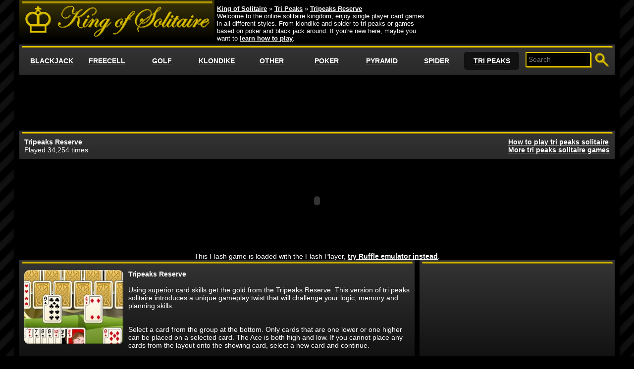

--- FILE ---
content_type: text/html; charset=UTF-8
request_url: https://www.kingofsolitaire.com/tri-peaks-card-games/play-tripeaks-reserve/
body_size: 6138
content:
<!DOCTYPE html><html lang="en"><head><meta charset="UTF-8"><meta name="apple-mobile-web-app-capable" content="yes"><meta name="apple-mobile-web-app-status-bar-style" content="black-translucent"><meta name="description" content="Using superior card skills get the gold from the Tripeaks Reserve. This version of tri peaks solitaire introduces a unique ga..."><meta name="keywords" content="Tripeaks Reserve, solitaire, tripeaks, card, cards, card game, Tri Peaks, play, King of Solitaire, solitaire flash games, solitaire, casino, cardgame, cards, shuffle, aces, tripeaks, patience, klondike"><meta name="HandheldFriendly" content="true"><meta name="MobileOptimized" content="width"><meta name="mobile-web-app-capable" content="yes"><meta name="msapplication-TileColor" content="#da532c"><meta name="theme-color" content="#000000"><meta id="viewport" name="viewport" content="width=device-width, initial-scale=1"><title>Tripeaks Reserve - King Of Solitaire</title><link rel="icon" href="https://www.kingofsolitaire.com/favicon.ico" type="image/x-icon" /><link rel="apple-touch-icon" sizes="180x180" href="/apple-touch-icon.png"><link rel="icon" type="image/png" sizes="32x32" href="/favicon-32x32.png"><link rel="icon" type="image/png" sizes="16x16" href="/favicon-16x16.png"><link rel="manifest" href="/site.webmanifest"><link rel="mask-icon" href="/safari-pinned-tab.svg" color="#ddc000"><link rel="stylesheet" type="text/css" href="https://www.kingofsolitaire.com/css/main.css?1768407416"><script src="https://www.kingofsolitaire.com/js/functions.js?1768407416"></script><meta property="fb:app_id" content="960747177753147" /><meta property="og:url" content="https://www.kingofsolitaire.com/tri-peaks-card-games/play-tripeaks-reserve/" /><meta property="og:type" content="website" /><meta property="og:title" content="Tripeaks Reserve" /><meta property="og:description" content="Using superior card skills get the gold from the Tripeaks Reserve. This version of tri peaks solitaire introduces a unique gameplay twist that will challenge your logic, memory and planning skills." /><meta property="og:image:url" content="https://www.kingofsolitaire.com/files/images/tripeaks-reserve.jpg" /><script>kos.game = {active: true, id: 18, code: '', friendly: false, resizable: true, width: 640, height: 450};</script><script src="https://www.kingofsolitaire.com/js/rating.js?1768407416"></script><link rel="stylesheet" type="text/css" href="https://www.kingofsolitaire.com/css/rating.css?1768407416"><script async src="https://www.googletagmanager.com/gtag/js?id=UA-2774126-82"></script><script>window.dataLayer = window.dataLayer || []; function gtag(){dataLayer.push(arguments);} gtag('js', new Date()); gtag('config', 'UA-2774126-82');</script><script async src="https://pagead2.googlesyndication.com/pagead/js/adsbygoogle.js"></script></head><body onload="init();" onresize="resize();" onscroll="resize();"><div id="fb-root"></div><script async defer crossorigin="anonymous" src="https://connect.facebook.net/en_US/sdk.js#xfbml=1&version=v8.0&appId=960747177753147&autoLogAppEvents=1" nonce="5cZdDaGo"></script><div class="page" id="page"><div class="page_container"><header><div class="logo"><a href="https://www.kingofsolitaire.com" title="King of Solitaire"><img src="https://www.kingofsolitaire.com/img/logo.svg" alt="King of Solitaire"></a></div><nav><div class="header_fb" style="float:right; width:240px;"><div class="fb-page" style="margin-top:7px;border-bottom:1px solid #FFFFFF;" data-href="https://www.facebook.com/kingofsolitairegames/" data-tabs="" data-width="240" data-height="" data-small-header="true" data-adapt-container-width="true" data-hide-cover="false" data-show-facepile="false"><blockquote cite="https://www.facebook.com/kingofsolitairegames/" class="fb-xfbml-parse-ignore"><a href="https://www.facebook.com/kingofsolitairegames/">King of Solitaire</a></blockquote></div></div><div class="header_info"><a href="https://www.kingofsolitaire.com">King of Solitaire</a> &raquo; <a href="https://www.kingofsolitaire.com/tri-peaks-card-games/list/">Tri Peaks</a> &raquo; <a href="https://www.kingofsolitaire.com/tri-peaks-card-games/play-tripeaks-reserve/">Tripeaks Reserve</a><br>Welcome to the online solitaire kingdom, enjoy single player card games in all different styles. From klondike and spider to tri-peaks or games based on poker and black jack around. If you're new here, maybe you want to <a href="https://www.kingofsolitaire.com/how-to-play-solitaire-card-games/">learn how to play</a>.</div></nav></header><div class="block cats" id="cats"><div class="line_shadow"><div class="line"></div></div><div class="search" id="header_search"><a onclick="search_go(); return false;" href="https://www.kingofsolitaire.com/search/" title="Search"><div class="button"></div></a><input id="search" value="" onkeypress="search_enter(event);" type="text" placeholder="Search"></div><ul><li id="cat_0" class="nav_cat_0"><a href="https://www.kingofsolitaire.com/black-jack-card-games/list/">BLACKJACK</a></li><li id="cat_1" class="nav_cat_0"><a href="https://www.kingofsolitaire.com/freecell-card-games/list/">FREECELL</a></li><li id="cat_2" class="nav_cat_1"><a href="https://www.kingofsolitaire.com/golf-card-games/list/">GOLF</a></li><li id="cat_3" class="nav_cat_1"><a href="https://www.kingofsolitaire.com/klondike-card-games/list/">KLONDIKE</a></li><li id="cat_4" class="nav_cat_2"><a href="https://www.kingofsolitaire.com/other-card-games/list/">OTHER</a></li><li id="cat_5" class="nav_cat_2"><a href="https://www.kingofsolitaire.com/poker-card-games/list/">POKER</a></li><li id="cat_6" class="nav_cat_3"><a href="https://www.kingofsolitaire.com/pyramid-card-games/list/">PYRAMID</a></li><li id="cat_7" class="nav_cat_3"><a href="https://www.kingofsolitaire.com/spider-card-games/list/">SPIDER</a></li><li id="cat_8" class="nav_cat_3 active"><a href="https://www.kingofsolitaire.com/tri-peaks-card-games/list/">TRI&nbsp;PEAKS</a></li></ul><div style="clear:both;"></div></div><div class="responsive_unit"><ins class="adsbygoogle" style="display:inline-block;width:100%;max-height:100px;height:100px;text-align:center;" data-ad-client="ca-pub-3661947542121431" data-ad-slot="6856079746" data-ad-format="horizontal" data-full-width-responsive="true"></ins><script>(adsbygoogle = window.adsbygoogle || []).push({});</script></div><main id="main"><div class="block block_head"><div class="line_shadow"><div class="line"></div></div><div style="float:right;"><a href="https://www.kingofsolitaire.com/tri-peaks-card-games/how-to-play/">How to play tri peaks solitaire</a><br><a href="https://www.kingofsolitaire.com/tri-peaks-card-games/list/">More tri peaks solitaire games</a></div><b itemprop="name">Tripeaks Reserve</b><br>Played 34,254 times</div><div class="game_resizable_container"><div style="text-align:center; margin:0 auto; width: 100%; aspect-ratio: 640 / 450; max-height: 680px;"><div id="div_game" style="width: 100%; height: 100%; margin:10px 10px 10px 0;"><object classid="clsid:d27cdb6e-ae6d-11cf-96b8-444553540000" codebase="https://fpdownload.macromedia.com/pub/shockwave/cabs/flash/swflash.cab#version=6,0,0,0" width="100%" height="100%"><param name="allowScriptAccess" value="none"><param name="bgcolor" value="#000000"><param name="movie" value="https://www.kingofsolitaire.com/files/games/tripeaks-reserve.swf"><param name="quality" value="high"><embed src="https://www.kingofsolitaire.com/files/games/tripeaks-reserve.swf" bgcolor="#000000" quality="high" allowscriptaccess="none" type="application/x-shockwave-flash" pluginspage="http://www.macromedia.com/go/getflashplayer" width="100%" height="100%"></object></div><br><div id="div_message" align="center">This Flash game is loaded with the Flash Player, <a onclick="switch_player('ruffle', 'tripeaks-reserve.swf'); return false;" href="#">try Ruffle emulator instead</a>.</div></div></div><div class="block block_ad_336"><div class="line_shadow"><div class="line"></div></div><ins class="adsbygoogle" style="display:inline-block;width:336px;height:280px" data-ad-client="ca-pub-3661947542121431" data-ad-slot="4167225275"></ins><script>(adsbygoogle = window.adsbygoogle || []).push({});</script></div><div class="block game_info" id="game_info"><div class="line_shadow"><div class="line"></div></div><div class="thumb_img" style="background:url('https://www.kingofsolitaire.com/files/images/tripeaks-reserve.jpg');margin-bottom:10px;"><img src="https://www.kingofsolitaire.com/img/thumb_0.png" alt="Tripeaks Reserve"></div><h1>Tripeaks Reserve</h1><br><h2>Using superior card skills get the gold from the Tripeaks Reserve. This version of tri peaks solitaire introduces a unique gameplay twist that will challenge your logic, memory and planning skills.</h2><br><br>Select a card from the group at the bottom. Only cards that are one lower or one higher can be placed on a selected card. The Ace is both high and low. If you cannot place any cards from the layout onto the showing card, select a new card and continue.<div class="game_share" id="game_share"><div style="float:right;"><div id="fb-root"></div><script>(function(d, s, id) { var js, fjs = d.getElementsByTagName(s)[0]; if (d.getElementById(id)) return; js = d.createElement(s); js.id = id; js.src = "https://connect.facebook.net/en_US/sdk.js#xfbml=1&version=v3.0"; fjs.parentNode.insertBefore(js, fjs); }(document, 'script', 'facebook-jssdk'));</script><div class="fb-share-button" data-href="https://www.kingofsolitaire.com/tri-peaks-card-games/play-tripeaks-reserve/" data-layout="button" data-size="large"></div></div><b>Share link: </b><input type="text" value="https://www.kingofsolitaire.com/tri-peaks-card-games/play-tripeaks-reserve/" onclick="select(this);"></div><br><div class="rating_text"><span id="rating_text_18">Rated 3.33 - 3 votes</span><span class="rating_ico" id="rating_loading_18"></span></div><div class="rating_container_small" id="rating_container_18"><ul class="rating_stars rating_stars_small" id="rating_18"><li class="current-rating" style="width:66.67%;" id="rating_bar_18"></li><li><a onclick="rate('18', 1); return false;" class="one-star">1</a></li><li><a onclick="rate('18', 2); return false;" class="two-stars">2</a></li><li><a onclick="rate('18', 3); return false;" class="three-stars">3</a></li><li><a onclick="rate('18', 4); return false;" class="four-stars">4</a></li><li><a onclick="rate('18', 5); return false;" class="five-stars">5</a></li></ul><div style="clear:both;"></div></div></div><div itemprop="aggregateRating" itemscope itemtype="http://schema.org/AggregateRating" style="display:none;"><span itemprop="ratingValue">3.33</span><span itemprop="reviewCount">3</span><div itemprop="itemReviewed" itemscope itemtype="https://schema.org/Game"><img itemprop="image" src="https://www.kingofsolitaire.com/files/images/tripeaks-reserve.jpg" alt="Tripeaks Reserve"/><span itemprop="name">Tripeaks Reserve</span><span itemprop="gameLocation">https://www.kingofsolitaire.com/tri-peaks-card-games/play-tripeaks-reserve/</span><span itemprop="keywords">solitaire, tripeaks, card, cards, card game, Tri Peaks solitaire, card game</span><span itemprop="publisher">King of Solitaire</span></div></div><div style="clear:both;"></div><div class="block thumb"><div class="line_shadow"><div class="line"></div></div><div class="thumb_img" style="background:url('https://www.kingofsolitaire.com/files/images/76.jpg');"><a href="https://www.kingofsolitaire.com/tri-peaks-card-games/play-kings-and-queens-tripeaks/"><img src="https://www.kingofsolitaire.com/img/thumb_0.png" width="200" height="150" alt="Kings and Queens Tripeaks"></a></div><a href="https://www.kingofsolitaire.com/tri-peaks-card-games/play-kings-and-queens-tripeaks/">Kings and Queens Tripeaks</a><br>Travel to a magic kingdom and solve tripeaks solitaire puzzles. Collect coins while you play to unlock new rewards in this addictive edition of the popular card game.</div><div class="block thumb"><div class="line_shadow"><div class="line"></div></div><div class="thumb_img" style="background:url('https://www.kingofsolitaire.com/files/images/70.jpg');"><a href="https://www.kingofsolitaire.com/tri-peaks-card-games/play-solitaire-tripeaks/"><img src="https://www.kingofsolitaire.com/img/thumb_0.png" width="200" height="150" alt="Solitaire Tri Peaks"></a></div><a href="https://www.kingofsolitaire.com/tri-peaks-card-games/play-solitaire-tripeaks/">Solitaire Tri Peaks</a><br>Explore an island and solve the levels by clicking away sequences of cards. Unlock treasure chests on your way while completing quests and uncover the secrets of the deep sea.</div><div class="block thumb"><div class="line_shadow"><div class="line"></div></div><div class="thumb_img" style="background:url('https://www.kingofsolitaire.com/files/images/90.jpg');"><a href="https://www.kingofsolitaire.com/tri-peaks-card-games/play-tri-peaks-city/"><img src="https://www.kingofsolitaire.com/img/thumb_1.png" width="200" height="150" alt="Tri Peaks City"></a></div><a href="https://www.kingofsolitaire.com/tri-peaks-card-games/play-tri-peaks-city/">Tri Peaks City</a><br>Welcome to Tri Peaks City! Your goal is to connect all locations by placing roads, traintracks and rivers. Unlock  tiles to place on the map by solving levels in this tri peaks ...</div><div class="block thumb"><div class="line_shadow"><div class="line"></div></div><div class="thumb_img" style="background:url('https://www.kingofsolitaire.com/files/images/tripeaks-castle.jpg');"><a href="https://www.kingofsolitaire.com/tri-peaks-card-games/play-tripeaks-castle/"><img src="https://www.kingofsolitaire.com/img/thumb_0.png" width="200" height="150" alt="Tripeaks Castle"></a></div><a href="https://www.kingofsolitaire.com/tri-peaks-card-games/play-tripeaks-castle/">Tripeaks Castle</a><br>A medieval styled game of tri peaks. The game offers only one layout, try to solve it multiple times in a row for a bigger score.</div><div class="block thumb"><div class="line_shadow"><div class="line"></div></div><div class="thumb_img" style="background:url('https://www.kingofsolitaire.com/files/images/duchess-tri-peaks.jpg');"><a href="https://www.kingofsolitaire.com/tri-peaks-card-games/play-duchess-tri-peaks/"><img src="https://www.kingofsolitaire.com/img/thumb_0.png" width="200" height="150" alt="Duchess Tri-Peaks"></a></div><a href="https://www.kingofsolitaire.com/tri-peaks-card-games/play-duchess-tri-peaks/">Duchess Tri-Peaks</a><br>Duchess Tri-Peaks is a classic solitaire variation. There are 20 skill levels and picturesque graphics that make this game even more addictive.</div><div class="block thumb"><div class="line_shadow"><div class="line"></div></div><div class="thumb_img" style="background:url('https://www.kingofsolitaire.com/files/images/tripeaks-solitaire.jpg');"><a href="https://www.kingofsolitaire.com/tri-peaks-card-games/play-tripeaks-solitaire/"><img src="https://www.kingofsolitaire.com/img/thumb_0.png" width="200" height="150" alt="Tripeaks Solitaire"></a></div><a href="https://www.kingofsolitaire.com/tri-peaks-card-games/play-tripeaks-solitaire/">Tripeaks Solitaire</a><br>Enjoy summer all the year round playing free online Bahama TriPeaks solitaire game. Travel through eight islands discovering nature.</div><div class="block thumb"><div class="line_shadow"><div class="line"></div></div><div class="thumb_img" style="background:url('https://www.kingofsolitaire.com/files/images/39.jpg');"><a href="https://www.kingofsolitaire.com/tri-peaks-card-games/play-six-peaks-solitaire/"><img src="https://www.kingofsolitaire.com/img/thumb_1.png" width="200" height="150" alt="6 Peaks Solitaire"></a></div><a href="https://www.kingofsolitaire.com/tri-peaks-card-games/play-six-peaks-solitaire/">6 Peaks Solitaire</a><br>A twist on the regular TriPeaks with four decks of cards instead of two. Double the cards, double the fun, spectacular combos guaranteed! Try to make it through a 6 level game o...</div><div class="block thumb"><div class="line_shadow"><div class="line"></div></div><div class="thumb_img" style="background:url('https://www.kingofsolitaire.com/files/images/magic-tower-solitaire.png');"><a href="https://www.kingofsolitaire.com/tri-peaks-card-games/play-magic-towers-solitaire/"><img src="https://www.kingofsolitaire.com/img/thumb_0.png" width="200" height="150" alt="Magic Towers Solitaire"></a></div><a href="https://www.kingofsolitaire.com/tri-peaks-card-games/play-magic-towers-solitaire/">Magic Towers Solitaire</a><br>Magic Towers Solitaire is a fun and more skillful version of the classic tri peaks solitaire. A great game for those who enjoy solitaire.</div><div class="block thumb"><div class="line_shadow"><div class="line"></div></div><div class="thumb_img" style="background:url('https://www.kingofsolitaire.com/files/images/sheriff-tripeaks.png');"><a href="https://www.kingofsolitaire.com/tri-peaks-card-games/play-sheriff-tripeaks/"><img src="https://www.kingofsolitaire.com/img/thumb_0.png" width="200" height="150" alt="Sheriff TriPeaks"></a></div><a href="https://www.kingofsolitaire.com/tri-peaks-card-games/play-sheriff-tripeaks/">Sheriff TriPeaks</a><br>A fun western variant on the classic TriPeaks solitaire, 25 levels to clear of all cards. You can replay any unlocked new layouts.</div><div class="block thumb"><div class="line_shadow"><div class="line"></div></div><div class="thumb_img" style="background:url('https://www.kingofsolitaire.com/files/images/80.jpg');"><a href="https://www.kingofsolitaire.com/tri-peaks-card-games/play-tri-peaks-garden/"><img src="https://www.kingofsolitaire.com/img/thumb_0.png" width="200" height="150" alt="Tri Peaks Garden"></a></div><a href="https://www.kingofsolitaire.com/tri-peaks-card-games/play-tri-peaks-garden/">Tri Peaks Garden</a><br>Play through hundreds of levels in this garden themed solitaire game. A pet cat helps you on your way if you're new to the genre.</div><div class="block thumb"><div class="line_shadow"><div class="line"></div></div><div class="thumb_img" style="background:url('https://www.kingofsolitaire.com/files/images/tri-peaks-solitaire.png');"><a href="https://www.kingofsolitaire.com/tri-peaks-card-games/play-tri-peaks-solitaire/"><img src="https://www.kingofsolitaire.com/img/thumb_1.png" width="200" height="150" alt="Tri Peaks Solitaire"></a></div><a href="https://www.kingofsolitaire.com/tri-peaks-card-games/play-tri-peaks-solitaire/">Tri Peaks Solitaire</a><br>The classic and highly addictive game of Tri Peaks, a single player card game of luck and some strategy.</div><div class="block thumb"><div class="line_shadow"><div class="line"></div></div><div class="thumb_img" style="background:url('https://www.kingofsolitaire.com/files/images/master-of-3-peak.jpg');"><a href="https://www.kingofsolitaire.com/tri-peaks-card-games/play-master-of-3-peak/"><img src="https://www.kingofsolitaire.com/img/thumb_0.png" width="200" height="150" alt="Master of 3-Peak"></a></div><a href="https://www.kingofsolitaire.com/tri-peaks-card-games/play-master-of-3-peak/">Master of 3-Peak</a><br>Can you master the 3-Peak towers and collect all cards? Find out now! The goal of 3-peak is to get rid of all the 3 peaks on the screen, as fast as possible. You have a 2-minute...</div><div style="clear:both;"></div></main><div class="responsive_unit"><ins class="adsbygoogle" style="display:inline-block;width:100%;max-height:100px;height:100px;text-align:center;" data-ad-client="ca-pub-3661947542121431" data-ad-slot="4853620988" data-ad-format="horizontal" data-full-width-responsive="true"></ins><script>(adsbygoogle = window.adsbygoogle || []).push({});</script></div><footer><div class="block"><div class="line_shadow"><div class="line"></div></div><div style="float:right;"><b>Partners</b><ul class="footer_list"><li><a href="https://www.match3online.com" target="_blank" title="Online match 3 games">Match 3 Games</a></li><li><a href="http://findthedifferencegames.com" target="_blank" title="Find The Difference">Spot The Difference</a></li><li><a href="http://www.hairygames.com" target="_blank" title="Play Online Games">Hairy Games</a></li><li><a href="https://www.b4games.com" target="_blank" title="Web games">B4 Games</a></li></ul></div><b>King of Solitaire</b><ul class="footer_list"><li><a href="https://www.kingofsolitaire.com/about/">About</a></li><li><a href="https://www.kingofsolitaire.com/how-to-play-solitaire-card-games/">How to play</a></li><li><a href="https://www.kingofsolitaire.com/privacy-policy/">Privacy policy</a></li><li><a href="https://www.kingofsolitaire.com/sitemap.xml">Sitemap</a></li></ul><div style="clear:both;"></div></div></footer><div align="center"><br>&copy;2026 <a href="https://www.kingofsolitaire.com">kingofsolitaire.com</a> - SiteGround</div></div></div></body></html>

--- FILE ---
content_type: text/html; charset=utf-8
request_url: https://www.google.com/recaptcha/api2/aframe
body_size: 267
content:
<!DOCTYPE HTML><html><head><meta http-equiv="content-type" content="text/html; charset=UTF-8"></head><body><script nonce="vYqzpJBll81waMS2nDkbdg">/** Anti-fraud and anti-abuse applications only. See google.com/recaptcha */ try{var clients={'sodar':'https://pagead2.googlesyndication.com/pagead/sodar?'};window.addEventListener("message",function(a){try{if(a.source===window.parent){var b=JSON.parse(a.data);var c=clients[b['id']];if(c){var d=document.createElement('img');d.src=c+b['params']+'&rc='+(localStorage.getItem("rc::a")?sessionStorage.getItem("rc::b"):"");window.document.body.appendChild(d);sessionStorage.setItem("rc::e",parseInt(sessionStorage.getItem("rc::e")||0)+1);localStorage.setItem("rc::h",'1768407385960');}}}catch(b){}});window.parent.postMessage("_grecaptcha_ready", "*");}catch(b){}</script></body></html>

--- FILE ---
content_type: text/css
request_url: https://www.kingofsolitaire.com/css/main.css?1768407416
body_size: 1007
content:
body {
	margin:0;
	background-color:#000000;
	background-attachment:fixed, fixed;
	background-image:url('../img/bg_left.png'), url('../img/bg_right.png');
	background-position:-320px 0, 3000px 0;
	background-repeat:repeat-y, repeat-y;
	font-family:Arial,Verdana,Helvetica;
	font-size:14px;
	color:#FFFFFF;
}

a {
	color:#FFFFFF;
	font-weight:bold;
}
a:hover {
	color:#DDC000;
}

img {
	border:0;
}

input {
	font-size:14px;
}

h1, h2 {
	margin:0;
	padding:0;
	font-weight:inherit;
	font-style:inherit;
	font-size:100%;
	font-family:inherit;
	vertical-align:baseline;
}

h1 {
	font-weight:bold;
}

.page_container {
	margin-left:10px;
}

header {
	height:80px;
	margin-bottom:5px;
	padding-right:10px;
}

header .logo {
	float:left;
	width:394px;
	height:80px;
}

header .logo img {
	width:394px;
	height:80px;
}

main {
	
}

.cats {
	position:relative;
	margin:10px 10px 10px 0;
}

.cats ul {
	list-style-type:none;
	margin:0;
	padding:0;
}

.cats ul li {
	float:left;
	height:16px;
	padding:10px 5px;
	border-radius:5px;
	text-align:center;
}

.cats ul .active {
	background:#111111;
}

.cats .search {
	float:right;
	width:170px;
	height:36px;
}

.cats .search input {
	outline:none;
	width:120px;
	height:18px;
	padding:4px;
	background:#000000;
	border:solid 2px #DDC000;
	color:#DDDDDD;
	box-shadow: 2px 2px 0px 0px #8A7800;
}

.cats .search .button {
	float:right;
	width:32px;
	height:32px;
	background:url('../img/search.svg');
}

.game_container {
	z-index:0;
	position:absolute;
	top:160px;
	right:0;
	bottom:0;
	left:0;
	text-align:center;
}

.game_share {
	margin-top:20px;
}

.game_share input {
	border:solid 2px #DDC000;
	background:#000000;
	box-shadow: 2px 2px 0px 0px #8A7800;
	color:#DDDDDD;
}

.games_list {
	border-top:1px solid #000000;
	border-bottom:1px solid #444444;
}

.games_list .item {
	border-top:1px solid #444444;
	border-bottom:1px solid #000000;
	padding:5px 0;
}
.games_list .item .item1 {
	float:left;
	width:16px;
	height:16px;
	margin-right:10px;
}
.games_list .item .item1 img {
	width:16px;
	height:16px;
}

.games_list .item .item2 {
	float:right;
}

.how_to_play {
	text-align:center;
}

.how_to_play img {
	max-width:100%;
	object-fit:scale-down;
}

.pagination {
	margin:5px 0;
}

.page_0 {
	float:left;
	margin:-5px 5px;
	padding:5px 10px;
	border-radius:5px;
	background:#111111;
}

.page_1 {
	float:left;
	margin:-5px 5px;
	padding:5px 10px;
	text-decoration:underline;
}

footer {
	margin-right:10px;
}

.footer_list {
	margin-bottom:0;
	padding-bottom:0;
	font-size:14px;
}

.footer_list li {
	margin-bottom:0;
	padding-bottom:0;
}

.footer_list li a {
	font-weight:normal;
}

.block {
	position:relative;
	padding:15px 10px 10px 10px;
	background:#111111;
	background:linear-gradient(180deg, #343434 0%, #111111 200px, #111111 100%);
	text-align:left;
}

.thumb {
	float:left;
	width:374px;
	height:150px;
	margin:0 10px 10px 0;
	padding-top:20px;
}

.list {
	float:left;
	width:172px;
	height:150px;
	margin:0 10px 10px 0;
	padding-top:20px;
}

.list ul {
	margin:0;
	padding:0 0 0 15px;
}

.list ul li {
	padding:0 0 1px 0;
}

.game_ad {
	float:left;
	width:336px;
	height:280px;
	margin:0 10px 10px 0;
	padding:15px 29px 10px 29px;
}

.block_ad_336 {
	float:right;
	width:336px;
	height:280px;
	margin:0 10px 10px 0;
	padding:50px 29px 40px 29px;
}

.block_ad_120 {
	float:right;
	width:120px;
	height:600px;
	margin:0 10px 10px 0;
}

.block_head {
	margin:0 10px 10px 0;
}

.block .thumb_img {
	float:left;
	width:200px;
	height:150px;
	margin-right:10px;
}

.block .line_shadow {
	position:absolute;
	top:4px;
	right:4px;
	left:6px;
	height:3px;
	margin-bottom:10px;
	background:#8A7800;
}

.block .line_shadow .line {
	position:absolute;
	top:-1px;
	right:1px;
	left:-1px;
	height:2px;
	background:#DDC000;
}

.game_resizable_container {
	margin-right: 10px;
	text-align: center;
}

.game_resizable iframe {
	margin: 0 auto;
}

@media screen {
	.page {
		margin: 0 auto;
		width: 414px;
	}
	
	header nav .header_info {
		display: none;
	}
	
	header nav .header_fb {
		display: none;
	}
	
	.nav_cat_0 {
		width: 87px;/*Math.floor((374-180)/2 - 10)*/
	}
	
	.nav_cat_1, .nav_cat_2 {
		width: 83px;/* 374/4 - 10 */
	}
	
	.nav_cat_3 {
		width: 114px;/* 374/3 - 10 */
	}
	
	.block_list {
		width: 224px;
	}

	.game_info {
		float:left;
		width: 374px;
		margin:0 10px 10px 0;
		padding-top:20px;
	}
	
	.game_resizable {
		margin: 0 auto 10px auto;
		width: 100%;
		max-height: 680px;
		text-align: center;
	}
	
	.responsive_unit {
		margin:0 10px 10px 0;
		width: calc(100% - 20px);
		max-height:100px;
	}
}

@media screen and (min-width: 414px) {
	.responsive_unit {
		width:394px;
	}
}

@media screen and (min-width: 838px) {
	.page {
		width: 818px;
	}
	
	header nav .header_info {
		display: block;
		float:left;
		width:384px;
		padding:10px 5px 5px 5px;
		text-align:left;
		font-size:13px;
		font-weight: normal;
	}
	
	.nav_cat_0, .nav_cat_1 {
		width: 139px;/* (778-180)/4 - 10 */
	}
	
	.nav_cat_2, .nav_cat_3 {
		width: 145px;/* 778/5 - 10 */
	}
	
	.block_list {
		width: 628px;
	}
	
	.responsive_unit {
		width: 798px;
	}
}

@media screen and (min-width: 1242px) {
	.page {
		width: 1222px;
	}
	
	header nav .header_info {
		width: 424px;
	}
	
	header nav .header_fb {
		display: block;
	}
	
	.nav_cat_0, .nav_cat_1, .nav_cat_2, .nav_cat_3 {
		width: 101px;	/*(Math.floor((1182-180)/9) - 10)*/
	}
	
	.block_list {
		width: 1032px;
	}
	
	.game_info {
		width:778px;
	}
	
	.game_resizable {
		margin: 0 auto 10px auto;
	}
	
	.responsive_unit {
		width:1202px;
	}
}

--- FILE ---
content_type: text/css
request_url: https://www.kingofsolitaire.com/css/rating.css?1768407416
body_size: 25
content:
.rating_container_small {
	width:160px;
	height:32px;
	margin-bottom:20px;
}

.rating_container_large {
	width:320px;
	height:64px;
	margin-bottom:10px;
}

.rating_stars,
.rating_stars a:hover,
.rating_stars a:active,
.rating_stars .current-rating, 
.rating_stars2,
.rating_stars2 a:active,
.rating_stars2 .current-rating {
	background: url('../img/rating_stars.svg') left -1000px repeat-x;
}

.rating_stars, 
.rating_stars2 {
	position:absolute;
	overflow:hidden;
	list-style:none;
	margin:0;
	padding:0;
	background-position: left top;
}

.rating_stars a, 
.rating_stars .current-rating, 
.rating_stars2 a, 
.rating_stars2 .current-rating {
	position:absolute;
	text-indent:-1000em;
	outline:none;
	overflow:hidden;
	border: none;
}

.rating_stars2 a, 
.rating_stars2 .current-rating {
	cursor:default;
}

.rating_stars_small,
.rating_stars_small a:hover,
.rating_stars_small a:active,
.rating_stars_small .current-rating {
	background-size:32px 96px;
}

.rating_stars_large,
.rating_stars_large a:hover,
.rating_stars_large a:active,
.rating_stars_large .current-rating {
	background-size:64px 192px;
}

.rating_stars_small {
	width:160px;
	height:32px;
}

.rating_stars_large {
	width:320px;
	height:64px;
}

.rating_stars_small a, 
.rating_stars_small .current-rating {
	height:32px;
	line-height:32px;
}

.rating_stars_large a, 
.rating_stars_large .current-rating {
	height:64px;
	line-height:64px;
}

.rating_ico img {
	width:16px;
	height:16px;
}

.rating_text {
	
}

.rating_stars li{
	display:inline;
	cursor:pointer;
}

.rating_stars a:hover{
	background-position: left bottom;
}
.rating_stars a.one-star, .rating_stars2 a.one-star{
	width:20%;
	z-index:6;
}
.rating_stars a.two-stars, .rating_stars2 a.two-stars{
	width:40%;
	z-index:5;
}
.rating_stars a.three-stars, .rating_stars2 a.three-stars{
	width:60%;
	z-index:4;
}
.rating_stars a.four-stars, .rating_stars2 a.four-stars{
	width:80%;
	z-index:3;
}
.rating_stars a.five-stars, .rating_stars2 a.five-stars{
	width:100%;
	z-index:2;
}
.rating_stars .current-rating, .rating_stars2 .current-rating{
	z-index:1;
	background-position: left center;
}	

.rating_stars2 li{
	display:inline;
}

--- FILE ---
content_type: image/svg+xml
request_url: https://www.kingofsolitaire.com/img/rating_stars.svg
body_size: -48
content:
<?xml version="1.0" encoding="utf-8"?>
<svg version="1.1" xmlns="http://www.w3.org/2000/svg" xmlns:xlink="http://www.w3.org/1999/xlink" x="0px" y="0px" viewBox="0 0 32 96" xml:space="preserve">
<style type="text/css">
	.st0{fill:#8A7800;}
	.st1{fill:#FFFF00;}
	.st2{fill:#DDC000;}
	.st3{fill:#111111;}
</style>
<g id="hover">
	<polygon id="back_2_" class="st0" points="16,66.7 19.3,76.8 30,76.8 21.3,83.1 24.7,93.3 16,87 7.3,93.3 10.7,83.1 2,76.8 
		12.7,76.8 "/>
	<polygon id="front_2_" class="st1" points="15,65.7 18.3,75.8 29,75.8 20.3,82.1 23.7,92.3 15,86 6.3,92.3 9.7,82.1 1,75.8 
		11.7,75.8 "/>
</g>
<g id="filled_1_">
	<polygon id="back_1_" class="st0" points="16,34.7 19.3,44.8 30,44.8 21.3,51.1 24.7,61.3 16,55 7.3,61.3 10.7,51.1 2,44.8 
		12.7,44.8 "/>
	<polygon id="front" class="st2" points="15,33.7 18.3,43.8 29,43.8 20.3,50.1 23.7,60.3 15,54 6.3,60.3 9.7,50.1 1,43.8 11.7,43.8 
			"/>
</g>
<g id="empty">
	<polygon id="back" class="st0" points="16,2.7 19.3,12.8 30,12.8 21.3,19.1 24.7,29.3 16,23 7.3,29.3 10.7,19.1 2,12.8 12.7,12.8 	
		"/>
	<polygon id="front_1_" class="st3" points="15,1.7 18.3,11.8 29,11.8 20.3,18.1 23.7,28.3 15,22 6.3,28.3 9.7,18.1 1,11.8 
		11.7,11.8 "/>
</g>
</svg>

--- FILE ---
content_type: application/x-javascript
request_url: https://www.kingofsolitaire.com/js/rating.js?1768407416
body_size: 392
content:
function print_rating_img(name) {
	return '<img src="https://www.kingofsolitaire.com/img/'+name+'.svg">';
}

function format_votes(n) {
	var ts=",", ds=".";
	var ns = String(n),ps=ns,ss="";
	var i = ns.indexOf(".");
	if (i!=-1) {
		ps = ns.substring(0,i);
		ss = ds+ns.substring(i+1);
	}
	return ps.replace(/(\d)(?=(\d{3})+([.]|$))/g,"$1"+ts)+ss;
}

function rate(id, rating) {
	var xhr = new XMLHttpRequest();
	if (xhr == null){
		return;
	}
	xhr.onreadystatechange = function() {
		var loader = document.getElementById('rating_loading_'+id);
		if (xhr.readyState == 4) {
			var res = xhr.responseText;
			loader.style.display = 'block';

			if (res === 'error') {
				loader.innerHTML = print_rating_img('rating_error');
			}
			else {
				res = res.split('_');
				var i;
				var rating = 0;
				var rates = 0;
				for (i=0; i<5; i++) {
					rating += parseInt(res[i]) * (i + 1);
					rates += parseInt(res[i]);
				}
				rating /= rates;
				rating_perc = (rating * 20).toFixed(2);
				
				loader.innerHTML = print_rating_img('rating_confirm');
				document.getElementById('rating_text_'+id).innerHTML = 'Rated <b>'+rating.toFixed(2)+'</b> - <b>'+format_votes(rates)+'</b> '+((rates === 1) ? 'vote' : 'votes');
				var ulRater = document.getElementById('rating_'+id);
				ulRater.className = 'rating_stars2 rating_stars_small';
				
				var all_li = ulRater.getElementsByTagName('li');
				for(i=1; i<all_li.length; i++){
					all_li[i].getElementsByTagName('a')[0].onclick = 'return false;';
					all_li[i].getElementsByTagName('a')[0].setAttribute('href', '#');
				}
				document.getElementById('rating_bar_'+id).setAttribute('style','width:'+rating_perc+'%');
			}
		}
		else {
			loader.innerHTML = print_rating_img('rating_loading');	
		}
	}
	xhr.open("POST", 'https://www.kingofsolitaire.com/process/rating.php', true);
	xhr.setRequestHeader("Content-type", "application/x-www-form-urlencoded");
	xhr.send('id='+id+'&rating='+rating);
}


--- FILE ---
content_type: image/svg+xml
request_url: https://www.kingofsolitaire.com/img/search.svg
body_size: -213
content:
<?xml version="1.0" encoding="utf-8"?>
<svg version="1.1" xmlns="http://www.w3.org/2000/svg" xmlns:xlink="http://www.w3.org/1999/xlink" x="0px" y="0px" viewBox="0 0 16 16" xml:space="preserve">
<style type="text/css">
	.st0{fill:none;stroke:#8A7800;stroke-width:1.5;stroke-miterlimit:10;}
	.st1{fill:none;stroke:#DDC000;stroke-width:1.5;stroke-miterlimit:10;}
</style>
<g>
	<circle class="st0" cx="6.8" cy="6.8" r="3.8"/>
	<line class="st0" x1="9.3" y1="9.3" x2="14.8" y2="14.8"/>
</g>
<g>
	<circle class="st1" cx="5.8" cy="5.8" r="3.8"/>
	<line class="st1" x1="8.3" y1="8.3" x2="13.8" y2="13.8"/>
</g>
</svg>

--- FILE ---
content_type: application/x-javascript
request_url: https://www.kingofsolitaire.com/js/functions.js?1768407416
body_size: 534
content:
var kos = {
	index: false, 
	game: {
		active: false, 
		id: 0, 
		friendly: false, 
		resizable: false, 
		width: 640, 
		height: 480
	}, 
	list: false, 
	width: 0
}

function init() {
	resize();
}

function resize() {
	/*
	var vp = document.getElementById('viewport');
	if (screen.width < 414) {
		vp.setAttribute('content','width=414');
	}
	else {
		vp.setAttribute('content','width=device-width');
	}
	*/
	var scr_w = document.body.offsetWidth;
	var w = resize_width(scr_w);
	
	document.body.style.backgroundPosition = Math.floor((scr_w - w) / 2 - 320)+'px 0, '+Math.floor(scr_w - (scr_w - w) / 2)+'px 0';
	
	kos.width = w;
}

function resize_width(scr_w) {
	if (scr_w >= 1242) {
		return 1222;
	}
	if (scr_w >= 838) {
		return 818;
	}
	return 414;
}

function search_enter(e) {
	var code = (e.keyCode ? e.keyCode : e.which);
	if (code == 13) {
		search_go();
	}
}

function search_go() {
	var val = document.getElementById('search').value;
	val = val.toLowerCase();
	val = val.replace(/[^a-z 0-9]+/g, ' ');
	val = val.replace('search', '');
	val = val.replace(/\s\s+/g, ' ');
	val = val.replace(/^\s\s*/, '').replace(/\s\s*$/, '');
	val = val.replace(/\s/g, '-');
	if (val.length > 0) {
		window.location = 'https://www.kingofsolitaire.com/search/'+val+'/';
	}
	else {
		window.location = 'https://www.kingofsolitaire.com/search/';
	}
}

function str_stripslashes(str) {
	return str.replace(/\\(.)/mg, "$1");
}

function switch_player(type, swf) {
	var g = '';
	var m = '';
	if (type === 'flash') {
		g += '<object classid="clsid:d27cdb6e-ae6d-11cf-96b8-444553540000" codebase="http://fpdownload.macromedia.com/pub/shockwave/cabs/flash/swflash.cab#version=6,0,29,0" width="100%" height="100%">';
			g += '<param name="bgcolor" value="#000000">';
			g += '<param name="movie" value="https://www.kingofsolitaire.com/files/games/'+swf+'">';
			g += '<param name="quality" value="high">';
			g += '<embed src="https://www.kingofsolitaire.com/files/games/'+swf+'" bgcolor="#000000" quality="high" width="100%" height="100%" type="application/x-shockwave-flash" pluginspage="http://www.macromedia.com/go/getflashplayer">';
		g += '</object>';
		m = 'This Flash game is loaded with the Flash Player, <a onclick="switch_player(\'ruffle\', \''+swf+'\'); return false;" href="#">try Ruffle emulator instead</a>.';
	}
	else {
		g = '<iframe src="https://www.joypadmedia.com/get_emulator.php?w=640&h=480&r=1&f='+encodeURIComponent('https://www.joypadmedia.com/emulator/f/kos/'+swf)+'" width="100%" height="100%" frameborder="0" scrolling="no" allowfullscreen></iframe>';
		m = 'This Flash game is loaded with the Ruffle emulator, <a onclick="switch_player(\'flash\', \''+swf+'\'); return false;" href="#">try Flash Player instead</a>.';
	}
	document.getElementById('div_game').innerHTML = g;
	document.getElementById('div_message').innerHTML = m;
}

--- FILE ---
content_type: image/svg+xml
request_url: https://www.kingofsolitaire.com/img/logo.svg
body_size: 5015
content:
<svg xmlns="http://www.w3.org/2000/svg" xmlns:xlink="http://www.w3.org/1999/xlink" viewBox="0 0 394 80"><defs><style>.a{fill:url(#a);}.b,.c{fill:#8a7800;}.b{stroke:#8a7800;}.b,.d{stroke-miterlimit:10;}.d,.e{fill:#ddc000;}.d{stroke:#ddc000;stroke-width:0.5px;}</style><linearGradient id="a" x1="197" y1="80" x2="197" gradientUnits="userSpaceOnUse"><stop offset="0"/><stop offset="1" stop-color="#3d3608"/></linearGradient></defs><title>logo</title><rect class="a" width="394" height="80"/><path class="b" d="M127.9,19.56c0,.12-.2.26-.59.41a16.28,16.28,0,0,0-6.61,5.27q-2.82,3.68-8.33,14.08a36.46,36.46,0,0,1-5,7.53A29.67,29.67,0,0,1,100.86,52q-6.75,4.08-12.66,4.07a11.72,11.72,0,0,1-6.65-1.7A5.11,5.11,0,0,1,79,49.93a3.81,3.81,0,0,1,.88-2.56,2.74,2.74,0,0,1,2.2-1A1.69,1.69,0,0,1,84,48.26a2.3,2.3,0,0,1-.62,1.61,2,2,0,0,1-1.5.68c-1,0-1.45-.53-1.45-1.59,0-.39-.08-.58-.23-.58-.32,0-.48.54-.48,1.61A4.59,4.59,0,0,0,82,53.94a10.57,10.57,0,0,0,6,1.53A17.38,17.38,0,0,0,99.7,50.78a31.93,31.93,0,0,0,4.44-4.71q1.74-2.32,6.55-10,6.18-9.91,11.64-13.93a23.92,23.92,0,0,1,3-1.8,9,9,0,0,1,2.34-1A.21.21,0,0,1,127.9,19.56Zm-10.14,4.27c0,.43-.58,1.25-1.73,2.46q-2.64,2.78-5,2.78a3.62,3.62,0,0,1-2.78-1.19A4.06,4.06,0,0,1,107.15,25a9.55,9.55,0,0,1,1.26-4,11.49,11.49,0,0,0,1.5-4.13,2.75,2.75,0,0,0-1.44-2.41,6.87,6.87,0,0,0-3.72-.91q-6.5,0-12.26,5.26T86.73,30a6.94,6.94,0,0,0,1.88,5A6.44,6.44,0,0,0,93.47,37a11.12,11.12,0,0,0,5.41-1.51,12.81,12.81,0,0,0,4.38-3.89c.08-.1.13-.15.17-.15s.24.09.24.26c0,.39-.63,1.15-1.88,2.27a12.27,12.27,0,0,1-8.38,3.49,7,7,0,0,1-5.2-2.05,7.34,7.34,0,0,1-2-5.33q0-6.33,5.89-11.68A18.79,18.79,0,0,1,105,13.05c4.08,0,6.12,1.79,6.12,5.39,0,1.25-.65,3.15-1.93,5.71a5.23,5.23,0,0,0-.65,2.14q0,2.22,2.4,2.22a5.86,5.86,0,0,0,3.7-1.61,12.18,12.18,0,0,0,2.66-3.13q.12-.18.24-.18A.21.21,0,0,1,117.76,23.83Zm38.53-1.68c0,3.45-2.24,6.26-6.71,8.4a8.26,8.26,0,0,1-2.46.88q-.27,0-.27-.18c0-.15.09-.25.27-.29a12.57,12.57,0,0,0,5.9-3.5,7.61,7.61,0,0,0,2.36-5.25,4.84,4.84,0,0,0-1.66-3.8,6.3,6.3,0,0,0-4.35-1.47,12.61,12.61,0,0,0-6.68,2,40.59,40.59,0,0,0-7.82,7q-8,8.67-15.18,9.34c1.8,1,2.7,2.84,2.7,5.42A37.56,37.56,0,0,1,121,48a16,16,0,0,0-.67,3.67,4.72,4.72,0,0,0,1.3,3.44A4.53,4.53,0,0,0,125,56.41a5.19,5.19,0,0,0,3.25-1.12c.23-.21.39-.32.47-.32s.17.06.17.18c0,.37-.48.76-1.43,1.18a6.65,6.65,0,0,1-2.64.63,6.29,6.29,0,0,1-5-2.45,8.63,8.63,0,0,1-2.08-5.79,24.55,24.55,0,0,1,1.7-7,12.77,12.77,0,0,0,.82-3.78,3.6,3.6,0,0,0-1.14-2.73,13.64,13.64,0,0,1-1.79.15c-1.45,0-2.17-.19-2.17-.56s.4-.41,1.2-.41a7.55,7.55,0,0,1,2.64.53,13.83,13.83,0,0,0,5.45-2.23,56.55,56.55,0,0,0,7-6.29A45.68,45.68,0,0,1,141,18.67a17.37,17.37,0,0,1,8.5-2.34A7.18,7.18,0,0,1,154.37,18,5.26,5.26,0,0,1,156.29,22.15Z"/><path class="b" d="M142.12,45.43a3.26,3.26,0,0,1-.29.47l-1.26,1.73q-5.52,7.66-8.42,7.66a3,3,0,0,1-2.3-1,3.41,3.41,0,0,1-.93-2.45c0-1.13.68-2.85,2-5.15l4.57-7.77a6.86,6.86,0,0,0,1.44.21,16.53,16.53,0,0,0,2.23-.21l-6.65,10.93a8,8,0,0,0-1.44,3.66q0,1.32,1.38,1.32,2.61,0,9.18-9.3c.1-.19.2-.29.29-.29S142.12,45.32,142.12,45.43Zm-.42-12.11a2.74,2.74,0,0,1-.87,1.92,2.61,2.61,0,0,1-1.89.89,1.17,1.17,0,0,1-1.32-1.32,2.66,2.66,0,0,1,.91-1.86,2.74,2.74,0,0,1,1.91-.89A1.12,1.12,0,0,1,141.7,33.32Z"/><path class="b" d="M165.65,45.43q0,.62-4.26,5.7-3.48,4.15-5.48,4.16a2.85,2.85,0,0,1-2.22-1,3.75,3.75,0,0,1-.89-2.52,5.6,5.6,0,0,1,.54-2.45,44.08,44.08,0,0,1,2.83-4.47q2.37-3.51,2.37-4.48,0-1.2-1.26-1.2Q153,39.15,144.1,55c-1-.08-1.54-.12-1.73-.12a14.7,14.7,0,0,0-1.93.12L145,47.79q3.88-6.21,3.89-7.76c0-.59-.24-.88-.73-.88q-1.5,0-5.9,6.31c-.18.26-.32.39-.41.41s-.16-.06-.18-.17a.46.46,0,0,1,.12-.24l.56-.73q4.48-6,6-6a2.08,2.08,0,0,1,1.7.91,3.43,3.43,0,0,1,.71,2.17c0,1.25-.74,3-2.2,5.21a50.83,50.83,0,0,1,5.32-6.53,5.28,5.28,0,0,1,3.44-1.76,2.73,2.73,0,0,1,2.17,1,4,4,0,0,1,.88,2.61q0,2-2.7,6c-1.84,2.75-2.75,4.51-2.75,5.27a1.06,1.06,0,0,0,1.2,1.2q2.61,0,9-9.3c.09-.19.19-.29.29-.29S165.65,45.32,165.65,45.43Z"/><path class="b" d="M185.68,45.46c0,.32-1.05,1.65-3.16,4a34.57,34.57,0,0,1-9.18,7l-1.47,2.67a36.94,36.94,0,0,1-8.93,11.34q-4.75,3.84-8.21,3.84a2.94,2.94,0,0,1-2.08-.77,2.46,2.46,0,0,1-.82-1.87q0-6,13.57-12.19c1.95-.9,3.21-1.5,3.78-1.81l5-9.17a51.77,51.77,0,0,1-4.59,5.55,4,4,0,0,1-2.74,1.24,3.21,3.21,0,0,1-2.59-1.35,5.11,5.11,0,0,1-1.07-3.28q0-5.07,6.62-9.2,4.43-2.74,6.94-2.75c1.18,0,1.76.64,1.76,1.93a3.88,3.88,0,0,1-.26,1.26l1.64-3a5.45,5.45,0,0,0,1.38.21,17,17,0,0,0,2.22-.21c-.13.18-1,1.64-2.58,4.4l-7.26,12.54a37.2,37.2,0,0,0,6.14-4.19,40.7,40.7,0,0,0,5.2-5.82c.29-.39.48-.58.58-.58A.16.16,0,0,1,185.68,45.46Zm-16.8,12.7c-.37.22-1.47.77-3.31,1.67q-13.35,6.63-13.36,11.9a2,2,0,0,0,.68,1.52,2.46,2.46,0,0,0,1.73.62q3.21,0,6.26-3.3t7.65-11.82Zm9.29-17.52a1.3,1.3,0,0,0-1.44-1.49q-2.62,0-7,5.26t-4.35,8.48c0,1.31.56,2,1.7,2s3.1-1.74,5.86-5.21C176.43,45.24,178.17,42.25,178.17,40.64Z"/><path class="b" d="M213.69,45.4c0,.32-.57,1.05-1.73,2.19q-2.58,2.58-4.75,2.58a3.5,3.5,0,0,1-1.61-.36q-3.87,5.49-7.27,5.48a3.83,3.83,0,0,1-3-1.45,5.13,5.13,0,0,1-1.24-3.47q0-4.51,5.92-8.7,4.16-3,6.85-3,2.52,0,2.52,2.7c0,2.24-1.18,5-3.54,8.11a2.54,2.54,0,0,0,1.31.35,5.75,5.75,0,0,0,3.09-1.22,10.59,10.59,0,0,0,2.87-2.95c.22-.28.38-.41.48-.41A.1.1,0,0,1,213.69,45.4Zm-4.76-3.94c0-1.58-.71-2.37-2.14-2.37q-2.65,0-6.5,5.1t-3.84,8.58c0,1.35.65,2,1.93,2q3.17,0,6.92-5.21a2.86,2.86,0,0,1-.85-1.93,5,5,0,0,1,1.14-3,3.06,3.06,0,0,1,2.23-1.53c.31,0,.53.2.64.59A5.33,5.33,0,0,0,208.93,41.46Z"/><path class="b" d="M233.6,24.44q0,2.61-3.69,6.55a49.31,49.31,0,0,1-9.67,7.72h5l-.26.44h-5.1l-2.4,4.66a108.57,108.57,0,0,1-7.56,13,41.94,41.94,0,0,1-7.24,7.81q-5.66,4.68-10.52,4.69c-1.45,0-2.17-.21-2.17-.63,0-.2.11-.3.32-.3a.76.76,0,0,1,.35.06,7,7,0,0,0,2,.31c2.64,0,5.29-1.18,8-3.55A23.2,23.2,0,0,0,205,60.13q1.51-2.35,7.21-12.78l4.51-8.2h-3.14l.24-.44H217a56.88,56.88,0,0,1,8.3-11c3-3.1,5.36-4.64,7-4.64C233.16,23.07,233.6,23.52,233.6,24.44Zm-.35-.06a.85.85,0,0,0-1-1c-1.48,0-3.51,1.7-6.07,5.09a97.18,97.18,0,0,0-5.74,9.61,54,54,0,0,0,8.79-7.61C231.92,27.66,233.25,25.61,233.25,24.38Z"/><path class="b" d="M286.51,16.33c0,.93-.94,2.29-2.83,4.05a39.58,39.58,0,0,1-6.9,5.09q-.52,1.66-1.55,6.06a53.78,53.78,0,0,1-3,9.77,20.5,20.5,0,0,1-4.54,5.88q-9.14,8.64-20.48,8.64a14.33,14.33,0,0,1-5.74-1.08,10.64,10.64,0,0,0-1.38,4.69,7.31,7.31,0,0,0,1.69,4.64.53.53,0,0,1,.17.41c0,.15-.09.23-.29.23-.45,0-.94-.61-1.46-1.82a8.67,8.67,0,0,1-.78-3.4,10.81,10.81,0,0,1,1.49-5.05q-6.12-3.16-6.12-10.87a19,19,0,0,1,2.93-9.84,30.73,30.73,0,0,1,8.23-8.82q6.78-5,13.39-5a8,8,0,0,1,5.73,2,7.2,7.2,0,0,1,2.12,5.48,15.06,15.06,0,0,1-.52,3.84q4.31-2.88,7.61-4.86a28.13,28.13,0,0,1,5.31-7.91q3.19-3.32,5.56-3.32C286.05,15.18,286.51,15.57,286.51,16.33Zm-19.86,11a6.55,6.55,0,0,0-1.95-4.95,7.1,7.1,0,0,0-5.14-1.87q-7.89,0-15.25,8.2t-7.37,17q0,5.77,4.25,8.21a43.31,43.31,0,0,1,5.71-7.18,5.1,5.1,0,0,1-1.93-4,4.35,4.35,0,0,1,1.11-3,3.48,3.48,0,0,1,2.7-1.24c1.3,0,2,.6,2,1.81a2.19,2.19,0,0,1-.73,1.63,2.45,2.45,0,0,1-1.73.69q-1.44,0-1.44-1.38a1.92,1.92,0,0,1,.29-.94,2.74,2.74,0,0,0,.12-.44.15.15,0,0,0-.17-.17c-.34,0-.68.35-1,1a4.65,4.65,0,0,0-.53,2.08,4.49,4.49,0,0,0,1.79,3.46q5.9-6.21,18.6-14.5A16.7,16.7,0,0,0,266.65,27.31Zm7.26-.11q-3.42,2.16-7.5,4.92A25.59,25.59,0,0,1,259.63,43q-4.85,4.68-9.3,4.68a7.42,7.42,0,0,1-3-.7,42.26,42.26,0,0,0-5.63,7.21,13.19,13.19,0,0,0,5.45,1.08,20.34,20.34,0,0,0,10.67-3.12,28.26,28.26,0,0,0,8.85-8.66,32.3,32.3,0,0,0,2.72-4.79c.66-1.47,1.74-4.25,3.22-8.33C273,29.37,273.42,28.31,273.91,27.2Zm-8.29,5.39-1.93,1.32q-11.06,7.61-15.94,12.68a5.61,5.61,0,0,0,2.64.65q4.1,0,8.58-4.31A26.52,26.52,0,0,0,265.62,32.59ZM286,16.39c0-.47-.27-.71-.82-.71-1.31,0-2.77.91-4.38,2.71A19.33,19.33,0,0,0,277,24.74a40.45,40.45,0,0,0,6.4-4.75Q286,17.62,286,16.39Z"/><path class="b" d="M292.09,45.4c0,.32-.58,1.05-1.73,2.19q-2.58,2.58-4.75,2.58a3.5,3.5,0,0,1-1.61-.36q-3.87,5.49-7.27,5.48a3.82,3.82,0,0,1-3-1.45,5.13,5.13,0,0,1-1.24-3.47q0-4.51,5.91-8.7c2.78-2,5.06-3,6.86-3s2.52.9,2.52,2.7c0,2.24-1.18,5-3.55,8.11a2.58,2.58,0,0,0,1.32.35,5.69,5.69,0,0,0,3.08-1.22,10.49,10.49,0,0,0,2.88-2.95c.22-.28.38-.41.47-.41S292.09,45.33,292.09,45.4Zm-4.76-3.94c0-1.58-.71-2.37-2.14-2.37-1.78,0-3.94,1.7-6.5,5.1s-3.84,6.26-3.84,8.58c0,1.35.64,2,1.93,2q3.17,0,6.92-5.21a2.86,2.86,0,0,1-.85-1.93,5,5,0,0,1,1.14-3c.76-1,1.5-1.53,2.23-1.53.31,0,.52.2.64.59A5.48,5.48,0,0,0,287.33,41.46Z"/><path class="b" d="M307.52,24.68q-12.31,20.48-14.35,24.08t-2,4.77q0,1.32,1.11,1.32,2.47,0,9-9.3c.1-.19.21-.29.35-.29a.16.16,0,0,1,.12.17.8.8,0,0,1-.29.47l-1.27,1.73q-5.54,7.66-8.18,7.66a2.61,2.61,0,0,1-2.07-.95,3.64,3.64,0,0,1-.8-2.42,7.08,7.08,0,0,1,.74-3.12q.75-1.5,5.09-8.71,5.29-8.82,8.93-15.3a6.05,6.05,0,0,0,1.55.24A5.94,5.94,0,0,0,307.52,24.68Z"/><path class="b" d="M311.78,45.43a3.26,3.26,0,0,1-.29.47l-1.27,1.73q-5.5,7.66-8.41,7.66a3.07,3.07,0,0,1-2.31-1,3.45,3.45,0,0,1-.92-2.45q0-1.7,2-5.15l4.57-7.77a6.86,6.86,0,0,0,1.44.21,16.41,16.41,0,0,0,2.22-.21l-6.65,10.93a8.08,8.08,0,0,0-1.43,3.66q0,1.32,1.38,1.32,2.61,0,9.18-9.3c.1-.19.19-.29.29-.29S311.78,45.32,311.78,45.43Zm-.43-12.11a2.72,2.72,0,0,1-.86,1.92,2.62,2.62,0,0,1-1.89.89,1.17,1.17,0,0,1-1.32-1.32,2.62,2.62,0,0,1,.91-1.86,2.71,2.71,0,0,1,1.9-.89A1.11,1.11,0,0,1,311.35,33.32Z"/><path class="b" d="M322.63,38.71l-.23.44h-3.84L312,50.31a7,7,0,0,0-1.2,3.22q0,1.32,1.38,1.32,2.66,0,9-9.3c.14-.19.26-.29.35-.29s.18.06.18.17a3.26,3.26,0,0,1-.29.47l-1.26,1.73q-5.52,7.66-8.31,7.66a3,3,0,0,1-2.3-1,3.56,3.56,0,0,1-.92-2.49,9.28,9.28,0,0,1,1.55-4.4l4.92-8.26h-3l.3-.44h2.93L318.79,33a6.29,6.29,0,0,0,3.37,0l-3.37,5.68Z"/><path class="b" d="M342.33,45.43c0,.41-1.42,2.31-4.28,5.7q-3.45,4.15-5.45,4.16a2.71,2.71,0,0,1-2.2-1,3.78,3.78,0,0,1-.85-2.53,7.67,7.67,0,0,1,.93-3.43A40.07,40.07,0,0,1,326,53.86a4.56,4.56,0,0,1-3,1.43,3.19,3.19,0,0,1-2.6-1.33,5.22,5.22,0,0,1-1.06-3.36q0-5.62,7.94-10a12.57,12.57,0,0,1,5.63-1.93,1.58,1.58,0,0,1,1.81,1.76,4.92,4.92,0,0,1-.23,1.32L336,38.94a6.86,6.86,0,0,0,1.56.21,13.1,13.1,0,0,0,2.05-.21l-5.19,8.59c-1.8,3-2.69,5-2.69,5.95s.38,1.37,1.14,1.37,2-.89,3.75-2.68a49.85,49.85,0,0,0,5.26-6.62c.11-.19.22-.29.32-.29A.15.15,0,0,1,342.33,45.43Zm-8.07-4.85c0-.95-.44-1.43-1.31-1.43q-2.7,0-7.08,5.27T321.49,53c0,1.27.57,1.9,1.7,1.9q2,0,7-6.71C332.91,44.47,334.26,42,334.26,40.58Z"/><path class="b" d="M352.41,45.43a2.49,2.49,0,0,1-.29.47l-1.26,1.73q-5.52,7.66-8.42,7.66a3,3,0,0,1-2.3-1,3.41,3.41,0,0,1-.93-2.45q0-1.7,2-5.15l4.57-7.77a6.7,6.7,0,0,0,1.43.21,16.53,16.53,0,0,0,2.23-.21l-6.65,10.93a8,8,0,0,0-1.44,3.66q0,1.32,1.38,1.32,2.61,0,9.18-9.3c.1-.19.2-.29.3-.29A.15.15,0,0,1,352.41,45.43ZM352,33.32a2.74,2.74,0,0,1-.87,1.92,2.59,2.59,0,0,1-1.89.89,1.16,1.16,0,0,1-1.31-1.32,2.64,2.64,0,0,1,.9-1.86,2.74,2.74,0,0,1,1.91-.89A1.11,1.11,0,0,1,352,33.32Z"/><path class="b" d="M369.17,45.43a10.41,10.41,0,0,1-1.76,2.15q-2.24,2.47-4.2,2.47c-1.48,0-2.23-.86-2.23-2.58a8.22,8.22,0,0,1,.35-2.08,19.89,19.89,0,0,0-3,3.19q-1.15,1.59-4,6.45c-1-.08-1.64-.12-1.81-.12l-1.79.12,4.8-7.79q3.62-5.87,3.61-7.27c0-.55-.23-.82-.68-.82q-1.63,0-6,6.31c-.17.28-.33.41-.47.41s-.11-.08-.11-.17a.38.38,0,0,1,.11-.24l.53-.73q4.51-6,6.13-6c1.57,0,2.35,1,2.35,3q0,2.25-2.4,6a23.53,23.53,0,0,1,2.9-2.87,14.48,14.48,0,0,1,2.77-4.36,4.49,4.49,0,0,1,3-1.76c.61,0,.91.26.91.79q0,1.41-4.07,4c-.43.28-1.08.68-1.94,1.21l-.35.29a8.11,8.11,0,0,0-.41,2.23c0,1.64.62,2.46,1.85,2.46q2.3,0,5-3.8c.39-.43.64-.64.74-.64A.15.15,0,0,1,369.17,45.43Z"/><path class="b" d="M383.91,45.46a3.42,3.42,0,0,1-.53.76l-1.26,1.58q-6.08,7.5-10.41,7.49a4.54,4.54,0,0,1-3.45-1.48,5.17,5.17,0,0,1-1.39-3.7q0-5.28,7.35-9.29a14.12,14.12,0,0,1,6.3-2.11,2.72,2.72,0,0,1,1.81.63,2,2,0,0,1,.74,1.54q0,2.1-2.75,3.59a36.28,36.28,0,0,1-9.2,2.77,9.81,9.81,0,0,0-2,5c0,1.68.91,2.52,2.72,2.52q4.63,0,11.35-9c.24-.32.43-.47.59-.47A.16.16,0,0,1,383.91,45.46ZM381.43,40c0-.63-.34-.94-1-.94q-1.56,0-4.09,2.15a30.23,30.23,0,0,0-5,5.59,22.89,22.89,0,0,0,7.15-3.07C380.46,42.45,381.43,41.2,381.43,40Z"/><path class="b" d="M22.4,66.52V53.05a13.1,13.1,0,0,1-2.82-1.23,17.2,17.2,0,0,1-4.32-5.34,14.62,14.62,0,0,1,0-14.47,13.31,13.31,0,0,1,5.42-5.33,15,15,0,0,1,7.14-1.86,14.51,14.51,0,0,1,5.48,1.09v-.07A4.73,4.73,0,0,1,34,23.47a4.53,4.53,0,0,1,1.76-1.74,3.86,3.86,0,0,1,1-.39v-1.9h-3.8V17h3.8V13.92h3.69V17h3.8v2.46h-3.8v1.9a3.86,3.86,0,0,1,1,.39,4.8,4.8,0,0,1,2.39,4.11v.07a14.44,14.44,0,0,1,5.45-1.09,15,15,0,0,1,7.14,1.86A13.29,13.29,0,0,1,61.84,32a14.66,14.66,0,0,1,0,14.47,17.58,17.58,0,0,1-4.29,5.34,14.28,14.28,0,0,1-2.82,1.23V66.52Zm13.71-34a1,1,0,0,1,.1-.21,10.23,10.23,0,0,0-3-2.5,10.63,10.63,0,0,0-10.67,0,10.24,10.24,0,0,0-4.06,4,10.79,10.79,0,0,0,0,10.84,10,10,0,0,0,4,4,7.43,7.43,0,0,0,1.58.77H36.11ZM25.28,53.05V63.7H51.89V53.05Zm10-26.93A3.2,3.2,0,0,0,37,29a3.18,3.18,0,0,0,3.23,0,3.1,3.1,0,0,0,1.22-1.19,3.34,3.34,0,0,0,.42-1.64,3.41,3.41,0,0,0-.42-1.63,2.83,2.83,0,0,0-1.22-1.2,3.46,3.46,0,0,0-3.23,0,2.85,2.85,0,0,0-1.23,1.2A3.22,3.22,0,0,0,35.3,26.12Zm5.76,23.31h12a7.21,7.21,0,0,0,1.61-.77,9.84,9.84,0,0,0,4-4,10.92,10.92,0,0,0,0-10.84,10.13,10.13,0,0,0-4-4,10.63,10.63,0,0,0-10.67,0,9.52,9.52,0,0,0-3,2.5.67.67,0,0,1,.1.21Z"/><rect class="c" x="6" y="4" width="384" height="3"/><path class="d" d="M126.9,18.56c0,.12-.2.26-.59.41a16.28,16.28,0,0,0-6.61,5.27q-2.82,3.68-8.33,14.08a36.46,36.46,0,0,1-5,7.53A29.67,29.67,0,0,1,99.86,51q-6.75,4.08-12.66,4.07a11.72,11.72,0,0,1-6.65-1.7A5.11,5.11,0,0,1,78,48.93a3.81,3.81,0,0,1,.88-2.56,2.74,2.74,0,0,1,2.2-1A1.69,1.69,0,0,1,83,47.26a2.3,2.3,0,0,1-.62,1.61,2,2,0,0,1-1.5.68c-1,0-1.45-.53-1.45-1.59,0-.39-.08-.58-.23-.58-.32,0-.48.54-.48,1.61A4.59,4.59,0,0,0,81,52.94a10.57,10.57,0,0,0,6,1.53A17.38,17.38,0,0,0,98.7,49.78a31.93,31.93,0,0,0,4.44-4.71q1.74-2.32,6.55-10,6.18-9.91,11.64-13.93a23.92,23.92,0,0,1,3-1.8,9,9,0,0,1,2.34-1A.21.21,0,0,1,126.9,18.56Zm-10.14,4.27c0,.43-.58,1.25-1.73,2.46q-2.64,2.78-5,2.78a3.62,3.62,0,0,1-2.78-1.19A4.06,4.06,0,0,1,106.15,24a9.55,9.55,0,0,1,1.26-4,11.49,11.49,0,0,0,1.5-4.13,2.75,2.75,0,0,0-1.44-2.41,6.87,6.87,0,0,0-3.72-.91q-6.5,0-12.26,5.26T85.73,29a6.94,6.94,0,0,0,1.88,5A6.44,6.44,0,0,0,92.47,36a11.12,11.12,0,0,0,5.41-1.51,12.81,12.81,0,0,0,4.38-3.89c.08-.1.13-.15.17-.15s.24.09.24.26c0,.39-.63,1.15-1.88,2.27a12.27,12.27,0,0,1-8.38,3.49,7,7,0,0,1-5.2-2.05,7.34,7.34,0,0,1-2-5.33q0-6.33,5.89-11.68A18.79,18.79,0,0,1,104,12.05c4.08,0,6.12,1.79,6.12,5.39,0,1.25-.65,3.15-1.93,5.71a5.23,5.23,0,0,0-.65,2.14q0,2.22,2.4,2.22a5.86,5.86,0,0,0,3.7-1.61,12.18,12.18,0,0,0,2.66-3.13q.12-.18.24-.18A.21.21,0,0,1,116.76,22.83Zm38.53-1.68c0,3.45-2.24,6.26-6.71,8.4a8.26,8.26,0,0,1-2.46.88q-.27,0-.27-.18c0-.15.09-.25.27-.29a12.57,12.57,0,0,0,5.9-3.5,7.61,7.61,0,0,0,2.36-5.25,4.84,4.84,0,0,0-1.66-3.8,6.3,6.3,0,0,0-4.35-1.47,12.61,12.61,0,0,0-6.68,2,40.59,40.59,0,0,0-7.82,7q-8,8.67-15.18,9.34c1.8,1,2.7,2.84,2.7,5.42A37.56,37.56,0,0,1,120,47a16,16,0,0,0-.67,3.67,4.72,4.72,0,0,0,1.3,3.44A4.53,4.53,0,0,0,124,55.41a5.19,5.19,0,0,0,3.25-1.12c.23-.21.39-.32.47-.32s.17.06.17.18c0,.37-.48.76-1.43,1.18a6.65,6.65,0,0,1-2.64.63,6.29,6.29,0,0,1-5-2.45,8.63,8.63,0,0,1-2.08-5.79,24.55,24.55,0,0,1,1.7-7,12.77,12.77,0,0,0,.82-3.78,3.6,3.6,0,0,0-1.14-2.73,13.64,13.64,0,0,1-1.79.15c-1.45,0-2.17-.19-2.17-.56s.4-.41,1.2-.41a7.55,7.55,0,0,1,2.64.53,13.83,13.83,0,0,0,5.45-2.23,56.55,56.55,0,0,0,7-6.29A45.68,45.68,0,0,1,140,17.67a17.37,17.37,0,0,1,8.5-2.34A7.18,7.18,0,0,1,153.37,17,5.26,5.26,0,0,1,155.29,21.15Z"/><path class="d" d="M141.12,44.43a3.26,3.26,0,0,1-.29.47l-1.26,1.73q-5.52,7.66-8.42,7.66a3,3,0,0,1-2.3-1,3.41,3.41,0,0,1-.93-2.45c0-1.13.68-2.85,2-5.15l4.57-7.77a6.86,6.86,0,0,0,1.44.21,16.53,16.53,0,0,0,2.23-.21l-6.65,10.93a8,8,0,0,0-1.44,3.66q0,1.32,1.38,1.32,2.61,0,9.18-9.3c.1-.19.2-.29.29-.29S141.12,44.32,141.12,44.43Zm-.42-12.11a2.74,2.74,0,0,1-.87,1.92,2.61,2.61,0,0,1-1.89.89,1.17,1.17,0,0,1-1.32-1.32,2.66,2.66,0,0,1,.91-1.86,2.74,2.74,0,0,1,1.91-.89A1.12,1.12,0,0,1,140.7,32.32Z"/><path class="d" d="M164.65,44.43q0,.62-4.26,5.7-3.48,4.15-5.48,4.16a2.85,2.85,0,0,1-2.22-1,3.75,3.75,0,0,1-.89-2.52,5.6,5.6,0,0,1,.54-2.45,44.08,44.08,0,0,1,2.83-4.47q2.37-3.51,2.37-4.48,0-1.2-1.26-1.2Q152,38.15,143.1,54c-1-.08-1.54-.12-1.73-.12a14.7,14.7,0,0,0-1.93.12L144,46.79q3.88-6.21,3.89-7.76c0-.59-.24-.88-.73-.88q-1.5,0-5.9,6.31c-.18.26-.32.39-.41.41s-.16-.06-.18-.17a.46.46,0,0,1,.12-.24l.56-.73q4.48-6,6-6a2.08,2.08,0,0,1,1.7.91,3.43,3.43,0,0,1,.71,2.17c0,1.25-.74,3-2.2,5.21a50.83,50.83,0,0,1,5.32-6.53,5.28,5.28,0,0,1,3.44-1.76,2.73,2.73,0,0,1,2.17,1,4,4,0,0,1,.88,2.61q0,2-2.7,6c-1.84,2.75-2.75,4.51-2.75,5.27a1.06,1.06,0,0,0,1.2,1.2q2.61,0,9-9.3c.09-.19.19-.29.29-.29S164.65,44.32,164.65,44.43Z"/><path class="d" d="M184.68,44.46c0,.32-1.05,1.65-3.16,4a34.57,34.57,0,0,1-9.18,7l-1.47,2.67a36.94,36.94,0,0,1-8.93,11.34q-4.75,3.84-8.21,3.84a2.94,2.94,0,0,1-2.08-.77,2.46,2.46,0,0,1-.82-1.87q0-6,13.57-12.19c1.95-.9,3.21-1.5,3.78-1.81l5-9.17a51.77,51.77,0,0,1-4.59,5.55,4,4,0,0,1-2.74,1.24,3.21,3.21,0,0,1-2.59-1.35,5.11,5.11,0,0,1-1.07-3.28q0-5.07,6.62-9.2,4.43-2.74,6.94-2.75c1.18,0,1.76.64,1.76,1.93a3.88,3.88,0,0,1-.26,1.26l1.64-3a5.45,5.45,0,0,0,1.38.21,17,17,0,0,0,2.22-.21c-.13.18-1,1.64-2.58,4.4l-7.26,12.54a37.2,37.2,0,0,0,6.14-4.19,40.7,40.7,0,0,0,5.2-5.82c.29-.39.48-.58.58-.58A.16.16,0,0,1,184.68,44.46Zm-16.8,12.7c-.37.22-1.47.77-3.31,1.67q-13.35,6.63-13.36,11.9a2,2,0,0,0,.68,1.52,2.46,2.46,0,0,0,1.73.62q3.21,0,6.26-3.3t7.65-11.82Zm9.29-17.52a1.3,1.3,0,0,0-1.44-1.49q-2.62,0-7,5.26t-4.35,8.48c0,1.31.56,2,1.7,2s3.1-1.74,5.86-5.21C175.43,44.24,177.17,41.25,177.17,39.64Z"/><path class="d" d="M212.69,44.4c0,.32-.57,1.05-1.73,2.19q-2.58,2.58-4.75,2.58a3.5,3.5,0,0,1-1.61-.36q-3.87,5.49-7.27,5.48a3.83,3.83,0,0,1-3-1.45,5.13,5.13,0,0,1-1.24-3.47q0-4.51,5.92-8.7,4.16-3,6.85-3,2.52,0,2.52,2.7c0,2.24-1.18,5-3.54,8.11a2.54,2.54,0,0,0,1.31.35,5.75,5.75,0,0,0,3.09-1.22,10.59,10.59,0,0,0,2.87-2.95c.22-.28.38-.41.48-.41A.1.1,0,0,1,212.69,44.4Zm-4.76-3.94c0-1.58-.71-2.37-2.14-2.37q-2.65,0-6.5,5.1t-3.84,8.58c0,1.35.65,2,1.93,2q3.17,0,6.92-5.21a2.86,2.86,0,0,1-.85-1.93,5,5,0,0,1,1.14-3,3.06,3.06,0,0,1,2.23-1.53c.31,0,.53.2.64.59A5.33,5.33,0,0,0,207.93,40.46Z"/><path class="d" d="M232.6,23.44q0,2.61-3.69,6.55a49.31,49.31,0,0,1-9.67,7.72h5l-.26.44h-5.1l-2.4,4.66a108.57,108.57,0,0,1-7.56,13,41.94,41.94,0,0,1-7.24,7.81q-5.66,4.68-10.52,4.69c-1.45,0-2.17-.21-2.17-.63,0-.2.11-.3.32-.3a.76.76,0,0,1,.35.06,7,7,0,0,0,2,.31c2.64,0,5.29-1.18,8-3.55A23.2,23.2,0,0,0,204,59.13q1.51-2.35,7.21-12.78l4.51-8.2h-3.14l.24-.44H216a56.88,56.88,0,0,1,8.3-11c3-3.1,5.36-4.64,7-4.64C232.16,22.07,232.6,22.52,232.6,23.44Zm-.35-.06a.85.85,0,0,0-1-1c-1.48,0-3.51,1.7-6.07,5.09a97.18,97.18,0,0,0-5.74,9.61,54,54,0,0,0,8.79-7.61C230.92,26.66,232.25,24.61,232.25,23.38Z"/><path class="d" d="M285.51,15.33c0,.93-.94,2.29-2.83,4a39.58,39.58,0,0,1-6.9,5.09q-.52,1.66-1.55,6.06a53.78,53.78,0,0,1-3,9.77,20.5,20.5,0,0,1-4.54,5.88q-9.14,8.64-20.48,8.64a14.33,14.33,0,0,1-5.74-1.08,10.64,10.64,0,0,0-1.38,4.69,7.31,7.31,0,0,0,1.69,4.64.53.53,0,0,1,.17.41c0,.15-.09.23-.29.23-.45,0-.94-.61-1.46-1.82a8.67,8.67,0,0,1-.78-3.4,10.81,10.81,0,0,1,1.49-5.05q-6.12-3.16-6.12-10.87a19,19,0,0,1,2.93-9.84,30.73,30.73,0,0,1,8.23-8.82q6.78-5,13.39-5a8,8,0,0,1,5.73,2,7.2,7.2,0,0,1,2.12,5.48,15.06,15.06,0,0,1-.52,3.84q4.31-2.88,7.61-4.86a28.13,28.13,0,0,1,5.31-7.91q3.19-3.32,5.56-3.32C285.05,14.18,285.51,14.57,285.51,15.33Zm-19.86,11a6.55,6.55,0,0,0-1.95-4.95,7.1,7.1,0,0,0-5.14-1.87q-7.89,0-15.25,8.2t-7.37,17q0,5.77,4.25,8.21a43.31,43.31,0,0,1,5.71-7.18,5.1,5.1,0,0,1-1.93-4,4.35,4.35,0,0,1,1.11-3,3.48,3.48,0,0,1,2.7-1.24c1.3,0,2,.6,2,1.81a2.19,2.19,0,0,1-.73,1.63,2.45,2.45,0,0,1-1.73.69q-1.44,0-1.44-1.38a1.92,1.92,0,0,1,.29-.94,2.74,2.74,0,0,0,.12-.44.15.15,0,0,0-.17-.17c-.34,0-.68.35-1,1a4.65,4.65,0,0,0-.53,2.08,4.49,4.49,0,0,0,1.79,3.46q5.9-6.21,18.6-14.5A16.7,16.7,0,0,0,265.65,26.31Zm7.26-.11q-3.42,2.16-7.5,4.92A25.59,25.59,0,0,1,258.63,42q-4.84,4.68-9.3,4.68a7.42,7.42,0,0,1-3-.7,42.26,42.26,0,0,0-5.63,7.21,13.19,13.19,0,0,0,5.45,1.08,20.34,20.34,0,0,0,10.67-3.12,28.26,28.26,0,0,0,8.85-8.66,32.3,32.3,0,0,0,2.72-4.79c.66-1.47,1.74-4.25,3.22-8.33C272,28.37,272.42,27.31,272.91,26.2Zm-8.29,5.39-1.93,1.32q-11.06,7.61-15.94,12.68a5.61,5.61,0,0,0,2.64.65q4.1,0,8.58-4.31A26.52,26.52,0,0,0,264.62,31.59ZM285,15.39c0-.47-.27-.71-.82-.71-1.31,0-2.77.91-4.38,2.71A19.33,19.33,0,0,0,276,23.74a40.45,40.45,0,0,0,6.4-4.75Q285,16.62,285,15.39Z"/><path class="d" d="M291.09,44.4c0,.32-.58,1.05-1.73,2.19q-2.58,2.58-4.75,2.58a3.5,3.5,0,0,1-1.61-.36q-3.87,5.49-7.27,5.48a3.82,3.82,0,0,1-3-1.45,5.13,5.13,0,0,1-1.24-3.47q0-4.51,5.91-8.7c2.78-2,5.06-3,6.86-3s2.52.9,2.52,2.7c0,2.24-1.18,5-3.55,8.11a2.58,2.58,0,0,0,1.32.35,5.69,5.69,0,0,0,3.08-1.22,10.49,10.49,0,0,0,2.88-2.95c.22-.28.38-.41.47-.41S291.09,44.33,291.09,44.4Zm-4.76-3.94c0-1.58-.71-2.37-2.14-2.37-1.78,0-3.94,1.7-6.5,5.1s-3.84,6.26-3.84,8.58c0,1.35.64,2,1.93,2q3.17,0,6.92-5.21a2.86,2.86,0,0,1-.85-1.93,5,5,0,0,1,1.14-3c.76-1,1.5-1.53,2.23-1.53.31,0,.52.2.64.59A5.48,5.48,0,0,0,286.33,40.46Z"/><path class="d" d="M306.52,23.68q-12.31,20.48-14.35,24.08t-2,4.77q0,1.32,1.11,1.32,2.47,0,9-9.3c.1-.19.21-.29.35-.29a.16.16,0,0,1,.12.17.8.8,0,0,1-.29.47l-1.27,1.73q-5.54,7.66-8.18,7.66a2.61,2.61,0,0,1-2.07-.95,3.64,3.64,0,0,1-.8-2.42,7.08,7.08,0,0,1,.74-3.12q.75-1.5,5.09-8.71,5.29-8.82,8.93-15.3a6.05,6.05,0,0,0,1.55.24A5.94,5.94,0,0,0,306.52,23.68Z"/><path class="d" d="M310.78,44.43a3.26,3.26,0,0,1-.29.47l-1.27,1.73q-5.5,7.66-8.41,7.66a3.07,3.07,0,0,1-2.31-1,3.45,3.45,0,0,1-.92-2.45q0-1.7,2-5.15l4.57-7.77a6.86,6.86,0,0,0,1.44.21,16.41,16.41,0,0,0,2.22-.21l-6.65,10.93a8.08,8.08,0,0,0-1.43,3.66q0,1.32,1.38,1.32,2.61,0,9.18-9.3c.1-.19.19-.29.29-.29S310.78,44.32,310.78,44.43Zm-.43-12.11a2.72,2.72,0,0,1-.86,1.92,2.62,2.62,0,0,1-1.89.89,1.17,1.17,0,0,1-1.32-1.32,2.62,2.62,0,0,1,.91-1.86,2.71,2.71,0,0,1,1.9-.89A1.11,1.11,0,0,1,310.35,32.32Z"/><path class="d" d="M321.63,37.71l-.23.44h-3.84L311,49.31a7,7,0,0,0-1.2,3.22q0,1.32,1.38,1.32,2.66,0,9-9.3c.14-.19.26-.29.35-.29s.18.06.18.17a3.26,3.26,0,0,1-.29.47l-1.26,1.73q-5.52,7.66-8.31,7.66a3,3,0,0,1-2.3-1,3.56,3.56,0,0,1-.92-2.49,9.28,9.28,0,0,1,1.55-4.4l4.92-8.26h-3l.3-.44h2.93L317.79,32a6.29,6.29,0,0,0,3.37,0l-3.37,5.68Z"/><path class="d" d="M341.33,44.43c0,.41-1.42,2.31-4.28,5.7q-3.45,4.15-5.45,4.16a2.71,2.71,0,0,1-2.2-1,3.78,3.78,0,0,1-.85-2.53,7.67,7.67,0,0,1,.93-3.43A40.07,40.07,0,0,1,325,52.86a4.56,4.56,0,0,1-3,1.43,3.19,3.19,0,0,1-2.6-1.33,5.22,5.22,0,0,1-1.06-3.36q0-5.62,7.94-10a12.57,12.57,0,0,1,5.63-1.93,1.58,1.58,0,0,1,1.81,1.76,4.92,4.92,0,0,1-.23,1.32L335,37.94a6.86,6.86,0,0,0,1.56.21,13.1,13.1,0,0,0,2.05-.21l-5.19,8.59c-1.8,3-2.69,5-2.69,5.95s.38,1.37,1.14,1.37,2-.89,3.75-2.68a49.85,49.85,0,0,0,5.26-6.62c.11-.19.22-.29.32-.29A.15.15,0,0,1,341.33,44.43Zm-8.07-4.85c0-.95-.44-1.43-1.31-1.43q-2.7,0-7.08,5.27T320.49,52c0,1.27.57,1.9,1.7,1.9q2,0,7-6.71C331.91,43.47,333.26,41,333.26,39.58Z"/><path class="d" d="M351.41,44.43a2.49,2.49,0,0,1-.29.47l-1.26,1.73q-5.52,7.66-8.42,7.66a3,3,0,0,1-2.3-1,3.41,3.41,0,0,1-.93-2.45q0-1.7,2-5.15l4.57-7.77a6.7,6.7,0,0,0,1.43.21,16.53,16.53,0,0,0,2.23-.21l-6.65,10.93a8,8,0,0,0-1.44,3.66q0,1.32,1.38,1.32,2.61,0,9.18-9.3c.1-.19.2-.29.3-.29A.15.15,0,0,1,351.41,44.43ZM351,32.32a2.74,2.74,0,0,1-.87,1.92,2.59,2.59,0,0,1-1.89.89,1.16,1.16,0,0,1-1.31-1.32,2.64,2.64,0,0,1,.9-1.86,2.74,2.74,0,0,1,1.91-.89A1.11,1.11,0,0,1,351,32.32Z"/><path class="d" d="M368.17,44.43a10.41,10.41,0,0,1-1.76,2.15q-2.24,2.47-4.2,2.47c-1.48,0-2.23-.86-2.23-2.58a8.22,8.22,0,0,1,.35-2.08,19.89,19.89,0,0,0-3,3.19q-1.15,1.59-4,6.45c-1-.08-1.64-.12-1.81-.12l-1.79.12,4.8-7.79q3.62-5.87,3.61-7.27c0-.55-.23-.82-.68-.82q-1.63,0-6,6.31c-.17.28-.33.41-.47.41s-.11-.08-.11-.17a.38.38,0,0,1,.11-.24l.53-.73q4.51-6,6.13-6c1.57,0,2.35,1,2.35,3q0,2.25-2.4,6a23.53,23.53,0,0,1,2.9-2.87,14.48,14.48,0,0,1,2.77-4.36,4.49,4.49,0,0,1,3-1.76c.61,0,.91.26.91.79q0,1.41-4.07,4c-.43.28-1.08.68-1.94,1.21l-.35.29a8.11,8.11,0,0,0-.41,2.23c0,1.64.62,2.46,1.85,2.46q2.3,0,5-3.8c.39-.43.64-.64.74-.64A.15.15,0,0,1,368.17,44.43Z"/><path class="d" d="M382.91,44.46a3.42,3.42,0,0,1-.53.76l-1.26,1.58q-6.08,7.5-10.41,7.49a4.54,4.54,0,0,1-3.45-1.48,5.17,5.17,0,0,1-1.39-3.7q0-5.28,7.35-9.29a14.12,14.12,0,0,1,6.3-2.11,2.72,2.72,0,0,1,1.81.63,2,2,0,0,1,.74,1.54q0,2.1-2.75,3.59a36.28,36.28,0,0,1-9.2,2.77,9.81,9.81,0,0,0-2,5c0,1.68.91,2.52,2.72,2.52q4.63,0,11.35-9c.24-.32.43-.47.59-.47A.16.16,0,0,1,382.91,44.46ZM380.43,39c0-.63-.34-.94-1-.94q-1.56,0-4.09,2.15a30.23,30.23,0,0,0-5,5.59,22.89,22.89,0,0,0,7.15-3.07C379.46,41.45,380.43,40.2,380.43,39Z"/><path class="e" d="M21.4,65.52V52.05a13.1,13.1,0,0,1-2.82-1.23,17.2,17.2,0,0,1-4.32-5.34,14.62,14.62,0,0,1,0-14.47,13.31,13.31,0,0,1,5.42-5.33,15,15,0,0,1,7.14-1.86,14.51,14.51,0,0,1,5.48,1.09v-.07A4.73,4.73,0,0,1,33,22.47a4.53,4.53,0,0,1,1.76-1.74,3.86,3.86,0,0,1,1-.39v-1.9h-3.8V16h3.8V12.92h3.69V16h3.8v2.46h-3.8v1.9a3.86,3.86,0,0,1,1,.39,4.8,4.8,0,0,1,2.39,4.11v.07a14.44,14.44,0,0,1,5.45-1.09,15,15,0,0,1,7.14,1.86A13.29,13.29,0,0,1,60.84,31a14.66,14.66,0,0,1,0,14.47,17.58,17.58,0,0,1-4.29,5.34,14.28,14.28,0,0,1-2.82,1.23V65.52Zm13.71-34a1,1,0,0,1,.1-.21,10.23,10.23,0,0,0-3-2.5,10.63,10.63,0,0,0-10.67,0,10.24,10.24,0,0,0-4.06,4,10.79,10.79,0,0,0,0,10.84,10,10,0,0,0,4,4,7.43,7.43,0,0,0,1.58.77H35.11ZM24.28,52.05V62.7H50.89V52.05Zm10-26.93A3.2,3.2,0,0,0,36,28a3.18,3.18,0,0,0,3.23,0,3.1,3.1,0,0,0,1.22-1.19,3.34,3.34,0,0,0,.42-1.64,3.41,3.41,0,0,0-.42-1.63,2.83,2.83,0,0,0-1.22-1.2,3.46,3.46,0,0,0-3.23,0,2.85,2.85,0,0,0-1.23,1.2A3.22,3.22,0,0,0,34.3,25.12Zm5.76,23.31h12a7.21,7.21,0,0,0,1.61-.77,9.84,9.84,0,0,0,4-4,10.92,10.92,0,0,0,0-10.84,10.13,10.13,0,0,0-4-4,10.63,10.63,0,0,0-10.67,0,9.52,9.52,0,0,0-3,2.5.67.67,0,0,1,.1.21Z"/><rect class="e" x="5" y="3" width="384" height="2"/></svg>